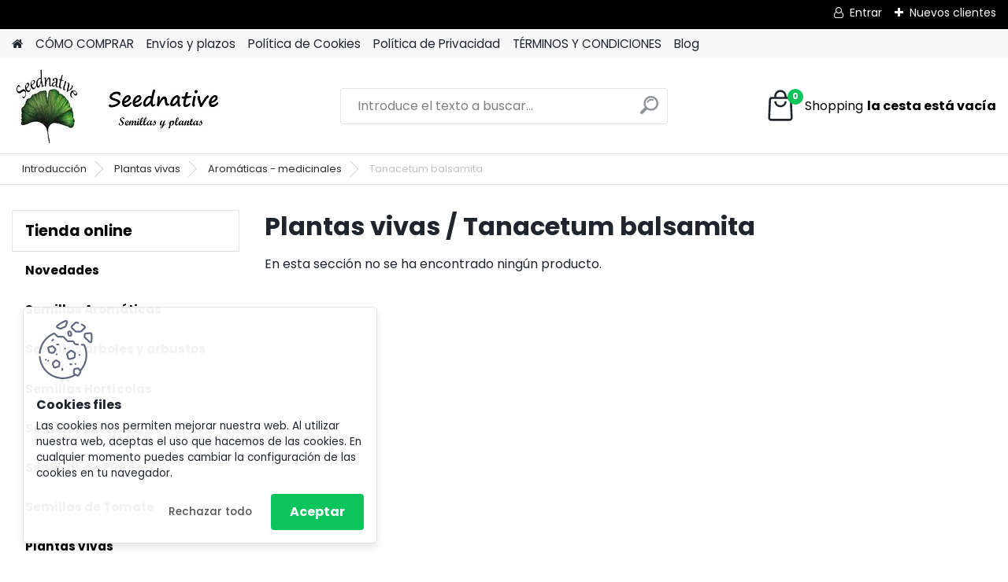

--- FILE ---
content_type: text/html; charset=utf-8
request_url: https://www.seednative.es/Tanacetum-balsamita-c6_284_3.htm
body_size: 13961
content:


        <!DOCTYPE html>
    <html xmlns:og="http://ogp.me/ns#" xmlns:fb="http://www.facebook.com/2008/fbml" lang="es" class="tmpl__platinum">
      <head>
          <script>
              window.cookie_preferences = getCookieSettings('cookie_preferences');
              window.cookie_statistics = getCookieSettings('cookie_statistics');
              window.cookie_marketing = getCookieSettings('cookie_marketing');

              function getCookieSettings(cookie_name) {
                  if (document.cookie.length > 0)
                  {
                      cookie_start = document.cookie.indexOf(cookie_name + "=");
                      if (cookie_start != -1)
                      {
                          cookie_start = cookie_start + cookie_name.length + 1;
                          cookie_end = document.cookie.indexOf(";", cookie_start);
                          if (cookie_end == -1)
                          {
                              cookie_end = document.cookie.length;
                          }
                          return unescape(document.cookie.substring(cookie_start, cookie_end));
                      }
                  }
                  return false;
              }
          </script>
                <title>Tanacetum balsamita</title>
        <script type="text/javascript">var action_unavailable='action_unavailable';var id_language = 'es';var id_country_code = 'ES';var language_code = 'es-ES';var path_request = '/request.php';var type_request = 'POST';var cache_break = "2519"; var enable_console_debug = false; var enable_logging_errors = false;var administration_id_language = 'es';var administration_id_country_code = 'ES';</script>          <script type="text/javascript" src="//ajax.googleapis.com/ajax/libs/jquery/1.8.3/jquery.min.js"></script>
          <script type="text/javascript" src="//code.jquery.com/ui/1.12.1/jquery-ui.min.js" ></script>
                  <script src="/wa_script/js/jquery.hoverIntent.minified.js?_=2025-01-22-11-52" type="text/javascript"></script>
        <script type="text/javascript" src="/admin/jscripts/jquery.qtip.min.js?_=2025-01-22-11-52"></script>
                  <script src="/wa_script/js/jquery.selectBoxIt.min.js?_=2025-01-22-11-52" type="text/javascript"></script>
                  <script src="/wa_script/js/bs_overlay.js?_=2025-01-22-11-52" type="text/javascript"></script>
        <script src="/wa_script/js/bs_design.js?_=2025-01-22-11-52" type="text/javascript"></script>
        <script src="/admin/jscripts/wa_translation.js?_=2025-01-22-11-52" type="text/javascript"></script>
        <link rel="stylesheet" type="text/css" href="/css/jquery.selectBoxIt.wa_script.css?_=2025-01-22-11-52" media="screen, projection">
        <link rel="stylesheet" type="text/css" href="/css/jquery.qtip.lupa.css?_=2025-01-22-11-52">
        
                  <script src="/wa_script/js/jquery.colorbox-min.js?_=2025-01-22-11-52" type="text/javascript"></script>
          <link rel="stylesheet" type="text/css" href="/css/colorbox.css?_=2025-01-22-11-52">
          <script type="text/javascript">
            jQuery(document).ready(function() {
              (function() {
                function createGalleries(rel) {
                  var regex = new RegExp(rel + "\\[(\\d+)]"),
                      m, group = "g_" + rel, groupN;
                  $("a[rel*=" + rel + "]").each(function() {
                    m = regex.exec(this.getAttribute("rel"));
                    if(m) {
                      groupN = group + m[1];
                    } else {
                      groupN = group;
                    }
                    $(this).colorbox({
                      rel: groupN,
                      slideshow:true,
                       maxWidth: "85%",
                       maxHeight: "85%",
                       returnFocus: false
                    });
                  });
                }
                createGalleries("lytebox");
                createGalleries("lyteshow");
              })();
            });</script>
          <script type="text/javascript">
      function init_products_hovers()
      {
        jQuery(".product").hoverIntent({
          over: function(){
            jQuery(this).find(".icons_width_hack").animate({width: "130px"}, 300, function(){});
          } ,
          out: function(){
            jQuery(this).find(".icons_width_hack").animate({width: "10px"}, 300, function(){});
          },
          interval: 40
        });
      }
      jQuery(document).ready(function(){

        jQuery(".param select, .sorting select").selectBoxIt();

        jQuery(".productFooter").click(function()
        {
          var $product_detail_link = jQuery(this).parent().find("a:first");

          if($product_detail_link.length && $product_detail_link.attr("href"))
          {
            window.location.href = $product_detail_link.attr("href");
          }
        });
        init_products_hovers();
        
        ebar_details_visibility = {};
        ebar_details_visibility["user"] = false;
        ebar_details_visibility["basket"] = false;

        ebar_details_timer = {};
        ebar_details_timer["user"] = setTimeout(function(){},100);
        ebar_details_timer["basket"] = setTimeout(function(){},100);

        function ebar_set_show($caller)
        {
          var $box_name = $($caller).attr("id").split("_")[0];

          ebar_details_visibility["user"] = false;
          ebar_details_visibility["basket"] = false;

          ebar_details_visibility[$box_name] = true;

          resolve_ebar_set_visibility("user");
          resolve_ebar_set_visibility("basket");
        }

        function ebar_set_hide($caller)
        {
          var $box_name = $($caller).attr("id").split("_")[0];

          ebar_details_visibility[$box_name] = false;

          clearTimeout(ebar_details_timer[$box_name]);
          ebar_details_timer[$box_name] = setTimeout(function(){resolve_ebar_set_visibility($box_name);},300);
        }

        function resolve_ebar_set_visibility($box_name)
        {
          if(   ebar_details_visibility[$box_name]
             && jQuery("#"+$box_name+"_detail").is(":hidden"))
          {
            jQuery("#"+$box_name+"_detail").slideDown(300);
          }
          else if(   !ebar_details_visibility[$box_name]
                  && jQuery("#"+$box_name+"_detail").not(":hidden"))
          {
            jQuery("#"+$box_name+"_detail").slideUp(0, function() {
              $(this).css({overflow: ""});
            });
          }
        }

        
        jQuery("#user_icon, #basket_icon").hoverIntent({
          over: function(){
            ebar_set_show(this);
            
          } ,
          out: function(){
            ebar_set_hide(this);
          },
          interval: 40
        });
        
        jQuery("#user_icon").click(function(e)
        {
          if(jQuery(e.target).attr("id") == "user_icon")
          {
            window.location.href = "https://www.seednative.es/135nps0o/e-login/";
          }
        });

        jQuery("#basket_icon").click(function(e)
        {
          if(jQuery(e.target).attr("id") == "basket_icon")
          {
            window.location.href = "https://www.seednative.es/135nps0o/e-basket/";
          }
        });
      
      });
    </script>        <meta http-equiv="Content-language" content="es">
        <meta http-equiv="Content-Type" content="text/html; charset=utf-8">
        <meta name="language" content="spanish">
        <meta name="keywords" content="Tanacetum balsamita, Menta romana">
        <meta name="description" content="Tanacetum balsamita">
        <meta name="revisit-after" content="1 Days">
        <meta name="distribution" content="global">
        <meta name="expires" content="never">
                  <meta name="expires" content="never">
                    <link rel="canonical" href="https://www.seednative.es/Tanacetum-balsamita-c6_284_3.htm"/>
          <meta property="og:image" content="http://www.seednative.es/fotky7292/design_setup/images/logo_seednative-logo-tienda.jpg" />
<meta property="og:image:secure_url" content="https://www.seednative.es/fotky7292/design_setup/images/logo_seednative-logo-tienda.jpg" />
<meta property="og:image:type" content="image/jpeg" />
<meta property="og:url" content="http://www.seednative.es/135nps0o/eshop/6-1-/284-3-Tanacetum-balsamita" />
<meta property="og:title" content="Tanacetum balsamita" />
<meta property="og:description" content=" Tanacetum balsamita" />
<meta property="og:type" content="website" />
<meta property="og:site_name" content="Seednative" />
            <meta name="robots" content="index, follow">
                      <link href="//www.seednative.es/fotky7292/hoja.jpg" rel="icon" type="image/jpeg">
          <link rel="shortcut icon" type="image/jpeg" href="//www.seednative.es/fotky7292/hoja.jpg">
                  <link rel="stylesheet" type="text/css" href="/css/lang_dependent_css/lang_es.css?_=2025-01-22-11-52" media="screen, projection">
                <link rel='stylesheet' type='text/css' href='/wa_script/js/styles.css?_=2025-01-22-11-52'>
        <script language='javascript' type='text/javascript' src='/wa_script/js/javascripts.js?_=2025-01-22-11-52'></script>
        <script language='javascript' type='text/javascript' src='/wa_script/js/check_tel.js?_=2025-01-22-11-52'></script>
          <script src="/assets/javascripts/buy_button.js?_=2025-01-22-11-52"></script>
            <script type="text/javascript" src="/wa_script/js/bs_user.js?_=2025-01-22-11-52"></script>
        <script type="text/javascript" src="/wa_script/js/bs_fce.js?_=2025-01-22-11-52"></script>
        <script type="text/javascript" src="/wa_script/js/bs_fixed_bar.js?_=2025-01-22-11-52"></script>
        <script type="text/javascript" src="/bohemiasoft/js/bs.js?_=2025-01-22-11-52"></script>
        <script src="/wa_script/js/jquery.number.min.js?_=2025-01-22-11-52" type="text/javascript"></script>
        <script type="text/javascript">
            BS.User.id = 7292;
            BS.User.domain = "135nps0o";
            BS.User.is_responsive_layout = true;
            BS.User.max_search_query_length = 50;
            BS.User.max_autocomplete_words_count = 5;

            WA.Translation._autocompleter_ambiguous_query = ' El texto buscado es demasiado general para el autocompletar. Por favor ponga otros caracteres, palabras o envíe el formulario de búsqueda.';
            WA.Translation._autocompleter_no_results_found = ' No se han encontrado productos ni categorías.';
            WA.Translation._error = " Error";
            WA.Translation._success = " Éxito";
            WA.Translation._warning = " Aviso";
            WA.Translation._multiples_inc_notify = '<p class="multiples-warning"><strong>Este producto sólo se puede pedir en múltiplos de #inc#. </strong><br><small>El número de piezas que ingresó se incrementó de acuerdo con este múltiplo.</small></p>';
            WA.Translation._shipping_change_selected = " Change...";
            WA.Translation._shipping_deliver_to_address = "_shipping_deliver_to_address";

            BS.Design.template = {
              name: "platinum",
              is_selected: function(name) {
                if(Array.isArray(name)) {
                  return name.indexOf(this.name) > -1;
                } else {
                  return name === this.name;
                }
              }
            };
            BS.Design.isLayout3 = true;
            BS.Design.templates = {
              TEMPLATE_ARGON: "argon",TEMPLATE_NEON: "neon",TEMPLATE_CARBON: "carbon",TEMPLATE_XENON: "xenon",TEMPLATE_AURUM: "aurum",TEMPLATE_CUPRUM: "cuprum",TEMPLATE_ERBIUM: "erbium",TEMPLATE_CADMIUM: "cadmium",TEMPLATE_BARIUM: "barium",TEMPLATE_CHROMIUM: "chromium",TEMPLATE_SILICIUM: "silicium",TEMPLATE_IRIDIUM: "iridium",TEMPLATE_INDIUM: "indium",TEMPLATE_OXYGEN: "oxygen",TEMPLATE_HELIUM: "helium",TEMPLATE_FLUOR: "fluor",TEMPLATE_FERRUM: "ferrum",TEMPLATE_TERBIUM: "terbium",TEMPLATE_URANIUM: "uranium",TEMPLATE_ZINCUM: "zincum",TEMPLATE_CERIUM: "cerium",TEMPLATE_KRYPTON: "krypton",TEMPLATE_THORIUM: "thorium",TEMPLATE_ETHERUM: "etherum",TEMPLATE_KRYPTONIT: "kryptonit",TEMPLATE_TITANIUM: "titanium",TEMPLATE_PLATINUM: "platinum"            };
        </script>
                  <script src="/js/progress_button/modernizr.custom.js"></script>
                      <link rel="stylesheet" type="text/css" href="/bower_components/owl.carousel/dist/assets/owl.carousel.min.css" />
            <link rel="stylesheet" type="text/css" href="/bower_components/owl.carousel/dist/assets/owl.theme.default.min.css" />
            <script src="/bower_components/owl.carousel/dist/owl.carousel.min.js"></script>
                      <link rel="stylesheet" type="text/css" href="/bower_components/priority-nav/dist/priority-nav-core.css" />
            <script src="/bower_components/priority-nav/dist/priority-nav.js"></script>
                      <link rel="stylesheet" type="text/css" href="//static.bohemiasoft.com/jave/style.css?_=2025-01-22-11-52" media="screen">
                    <link rel="stylesheet" type="text/css" href="/css/font-awesome.4.7.0.min.css" media="screen">
          <link rel="stylesheet" type="text/css" href="/sablony/nove/platinum/platinumpurple/css/product_var3.css?_=2025-01-22-11-52" media="screen">
          <style>
    :root {
        --primary: #0BC45C;
        --primary-dark: #009F37;
        --secondary: #F8F8F8;
        --secondary-v2: #2D2D2D;
        --element-color: #1f242d;
        --stars: #ffcf15;
        --sale: #c91e1e;
        
        --empty-basket-text: " No hay productos en la cesta";
        --full-shopping-basket-text: "Shopping basket";
        --choose-delivery-method-text: "Choose delivery method";
        --choose-payment-method-text: "Choose payment method";
        --free-price-text: "Gratis";
        --continue-without-login-text: "Continue without login";
        --summary-order-text: "Summary of your order";
        --cart-contents-text: "Your cart";
        --in-login-text: "Inicio de sesión";
        --in-registration-text: "Cesta de la compra";
        --in-forgotten-pass-text: "Zabudnuté heslo";
        --price-list-filter-text: "Price list";
        --search-see-everything-text: "See everything";
        --discount-code-text: "I have discount code";
        --searched-cats-text: "Searched categories";
        --back-to-eshop-text: "Back to e-shop";
        --to-category-menu-text: "To category";
        --back-menu-text: "Back";
        --pagination-next-text: "Next";
        --pagination-previous-text: "Previous";
        --cookies-files-text: "Cookies files";
        --newsletter-button-text: "Subscribe";
        --newsletter-be-up-to-date-text: "Be up to date";
        --specify-params-text: "Specify parameters";
        --article-tags-text: "Article tags";
        --watch-product-text: "Watch product";
        --notfull-shopping-text: "Shopping";
        --notfull-basket-is-empty-text: "la cesta está vacía";
        --whole-blog-article-text: "Whole article";
        --all-parameters-text: "All parameters";
        --without-var-text: "Precio sin IVA";
        --green: "#18c566";
        --primary-light: "#F2FCF8";
        --basket-content-text: " Contenido de la cesta";
        --products-in-cat-text: " Productos en la categoría";
        
    }
</style>
          <link rel="stylesheet"
                type="text/css"
                id="tpl-editor-stylesheet"
                href="/sablony/nove/platinum/platinumpurple/css/colors.css?_=2025-01-22-11-52"
                media="screen">

          <meta name="viewport" content="width=device-width, initial-scale=1.0">
          <link rel="stylesheet" 
                   type="text/css" 
                   href="https://static.bohemiasoft.com/custom-css/platinum.css?_1769061019" 
                   media="screen"><style type="text/css">
               <!--#site_logo{
                  width: 275px;
                  height: 100px;
                  background-image: url('/fotky7292/design_setup/images/logo_seednative-logo-tienda.jpg?cache_time=1669885583');
                  background-repeat: no-repeat;
                  
                }html body .myheader { 
          background-image: none;
          border: black;
          background-repeat: repeat;
          background-position: 0px 0px;
          background-color: #ffffff;
        }#page_background{
                  background-image: none;
                  background-repeat: repeat;
                  background-position: 0px 0px;
                  background-color: #ffffff;
                }.bgLupa{
                  padding: 0;
                  border: none;
                }
      /***font nadpisu***/
      #left-box .title_left_eshop {
          color: #020000!important;
      }
      /***pozadi nadpisu***/
      #left-box .title_left_eshop {
          background-color: #ffffff!important;
      }
      /***font kategorie***/
      body #page .leftmenu2 ul li a {
                  color: #020000!important;
      }
      body #page .leftmenu ul li a {
                  color: #020000!important;
      }
      /***pozadi kategorie***/
      body #page .leftmenu2 ul li a {
                  background-color:#ffffff!important;
      }
      body #page .leftmenu ul li a {
                  background-color:#ffffff!important;
      }
      /***font kategorie - hover, active***/
      body #page .leftmenu2 ul li a:hover, body #page .leftmenu2 ul li.leftmenuAct a {
                  color:#000000 !important;
      }
      body #page .leftmenu ul li a:hover, body #page .leftmenu ul li.leftmenuAct a {
                  color:#000000 !important;
      }
      /***pozadi kategorie - hover, active***/
      body #page .leftmenu2 ul li a:hover, body #page .leftmenu2 ul li.leftmenuAct a {
                  background-color:#ffffff!important;
      }
      #left-box .leftmenu > ul > li:hover > a, html #page ul li.leftmenuAct a, #left-box ul li a:hover {
                  background-color:#ffffff!important;
      }
      /***before kategorie***/
      #left-box li a::before {
                  color: #020000!important; 
        } 
      /***before kategorie - hover, active***/
      .leftmenu li:hover a::before, .leftmenuAct a::before, .leftmenu2 li:hover a::before, .leftmenuAct a::before {
                  color: #000000!important; 
        }
      /***ramecek***/
      #left-box ul li a, #left-box .leftmenu > ul > li:hover > a, #left-box .leftmenuAct a, #left-box .leftmenu2 > ul > li:hover > a, #left-box .leftmenuAct a {
          border-color: #ffffff!important;
        }
      /***font podkategorie***/
      body #page .leftmenu2 ul ul li a {
                  color:#020000!important;
        }
      body #page .leftmenu ul ul li a, body #page .leftmenu ul li.leftmenuAct ul li a {
            color:#020000!important;
            border-color:#020000!important;
        }
      /***pozadi podkategorie***/
      body #page .leftmenu2 ul ul li a {
                  background-color:#ffffff!important;
      }
      body #page .leftmenu ul ul li a, #left-box .leftmenu ul ul::after, #left-box .leftmenu ul ul, html #page ul ul li.leftmenuAct {
                  background-color:#ffffff!important;
      }
      /***font podkategorie - hover, active***/
      body #page .leftmenu2 ul ul li a:hover, body #page .leftmenu2 ul ul li.leftmenu2Act a{
                  color: #000000 !important;
        }
      body #page .leftmenu ul ul li a:hover, body #page .leftmenu ul li.leftmenuAct ul li a:hover{
            color: #000000 !important;
        }
      /***pozadi podkategorie - hover, active***/
      body #page .leftmenu2 ul ul li a:hover, body #page .leftmenu2 ul ul li.leftmenu2Act a{
                  background-color:#ffffff!important;
        }
      body #page .leftmenu ul ul li a:hover, body #page .leftmenu ul ul li.leftmenuAct a{
                  border-color:#ffffff!important;
        }
      /***before podkategorie***/
      html #left-box .leftmenu2 ul ul a::before{
                  color: #020000!important; 
        }
      html #left-box .leftmenu ul ul a::before{
                  color: #020000!important; 
      }
      /***before podkategorie - hover, active***/
      html #left-box .leftmenu2 ul ul li:hover a::before, html #left-box .leftmenu2 ul ul li.leftmenu2Act a::before{
                  color: #000000 !important; 
        }
      html #left-box .leftmenu ul ul li:hover a::before, html #left-box .leftmenu ul ul li.leftmenuAct a::before{
                  color: #000000 !important; 
        } /***font oddelovace***/
      body #page .leftmenu2 ul li.leftmenuCat, body #page .leftmenu2 ul li.leftmenuCat:hover {
                  color: #ffffff!important;
        }
      body #page .leftmenu ul li.leftmenuCat, body #page .leftmenu ul li.leftmenuCat:hover {
                  color: #ffffff!important;
        }/***pozadi oddelovace***/
      body #page .leftmenu2 ul li.leftmenuCat, body #page .leftmenu2 ul li.leftmenuCat:hover {
                  background-color:#020000!important;
        }
      body #page .leftmenu ul li.leftmenuCat, body #page .leftmenu ul li.leftmenuCat:hover {
                  background-color:#020000!important;
        }/***ramecek oddelovace***/
      .centerpage_params_filter_areas .ui-slider-range, .category-menu-sep-order-1, .category-menu-sep-order-2, .category-menu-sep-order-3, .category-menu-sep-order-4, .category-menu-sep-order-5, .category-menu-sep-order-6, .category-menu-sep-order-7, .category-menu-sep-order-8, .category-menu-sep-order-9, .category-menu-sep-order-10, .category-menu-sep-order-11, .category-menu-sep-order-12, .category-menu-sep-order-13, .category-menu-sep-order-14, .category-menu-sep-order-15, textarea:hover {
          border-color: #020000!important;
        }

 :root { 
 }
-->
                </style>          <link rel="stylesheet" type="text/css" href="/fotky7292/design_setup/css/user_defined.css?_=1635154819" media="screen, projection">
                    <script type="text/javascript" src="/admin/jscripts/wa_dialogs.js?_=2025-01-22-11-52"></script>
            <script>
      $(document).ready(function() {
        if (getCookie('show_cookie_message' + '_7292_es') != 'no') {
          if($('#cookies-agreement').attr('data-location') === '0')
          {
            $('.cookies-wrapper').css("top", "0px");
          }
          else
          {
            $('.cookies-wrapper').css("bottom", "0px");
          }
          $('.cookies-wrapper').show();
        }

        $('#cookies-notify__close').click(function() {
          setCookie('show_cookie_message' + '_7292_es', 'no');
          $('#cookies-agreement').slideUp();
          $("#masterpage").attr("style", "");
          setCookie('cookie_preferences', 'true');
          setCookie('cookie_statistics', 'true');
          setCookie('cookie_marketing', 'true');
          window.cookie_preferences = true;
          window.cookie_statistics = true;
          window.cookie_marketing = true;
          if(typeof gtag === 'function') {
              gtag('consent', 'update', {
                  'ad_storage': 'granted',
                  'analytics_storage': 'granted',
                  'ad_user_data': 'granted',
                  'ad_personalization': 'granted'
              });
          }
         return false;
        });

        $("#cookies-notify__disagree").click(function(){
            save_preferences();
        });

        $('#cookies-notify__preferences-button-close').click(function(){
            var cookies_notify_preferences = $("#cookies-notify-checkbox__preferences").is(':checked');
            var cookies_notify_statistics = $("#cookies-notify-checkbox__statistics").is(':checked');
            var cookies_notify_marketing = $("#cookies-notify-checkbox__marketing").is(':checked');
            save_preferences(cookies_notify_preferences, cookies_notify_statistics, cookies_notify_marketing);
        });

        function save_preferences(preferences = false, statistics = false, marketing = false)
        {
            setCookie('show_cookie_message' + '_7292_es', 'no');
            $('#cookies-agreement').slideUp();
            $("#masterpage").attr("style", "");
            setCookie('cookie_preferences', preferences);
            setCookie('cookie_statistics', statistics);
            setCookie('cookie_marketing', marketing);
            window.cookie_preferences = preferences;
            window.cookie_statistics = statistics;
            window.cookie_marketing = marketing;
            if(marketing && typeof gtag === 'function')
            {
                gtag('consent', 'update', {
                    'ad_storage': 'granted'
                });
            }
            if(statistics && typeof gtag === 'function')
            {
                gtag('consent', 'update', {
                    'analytics_storage': 'granted',
                    'ad_user_data': 'granted',
                    'ad_personalization': 'granted',
                });
            }
            if(marketing === false && BS && BS.seznamIdentity) {
                BS.seznamIdentity.clearIdentity();
            }
        }

        /**
         * @param {String} cookie_name
         * @returns {String}
         */
        function getCookie(cookie_name) {
          if (document.cookie.length > 0)
          {
            cookie_start = document.cookie.indexOf(cookie_name + "=");
            if (cookie_start != -1)
            {
              cookie_start = cookie_start + cookie_name.length + 1;
              cookie_end = document.cookie.indexOf(";", cookie_start);
              if (cookie_end == -1)
              {
                cookie_end = document.cookie.length;
              }
              return unescape(document.cookie.substring(cookie_start, cookie_end));
            }
          }
          return "";
        }
        
        /**
         * @param {String} cookie_name
         * @param {String} value
         */
        function setCookie(cookie_name, value) {
          var time = new Date();
          time.setTime(time.getTime() + 365*24*60*60*1000); // + 1 rok
          var expires = "expires="+time.toUTCString();
          document.cookie = cookie_name + "=" + escape(value) + "; " + expires + "; path=/";
        }
      });
    </script>
            <script type="text/javascript" src="/wa_script/js/search_autocompleter.js?_=2025-01-22-11-52"></script>
              <script>
              WA.Translation._complete_specification = "Especificación completa";
              WA.Translation._dont_have_acc = "¿No tiene cuenta? ";
              WA.Translation._have_acc = "¿Ya tiene una cuenta? ";
              WA.Translation._register_titanium = "Inscríbete";
              WA.Translation._login_titanium = "Entrar en el sistema";
              WA.Translation._placeholder_voucher = "Inserte el código aquí";
          </script>
                <script src="/wa_script/js/template/platinum/script.js?_=2025-01-22-11-52"></script>
                    <link rel="stylesheet" type="text/css" href="/assets/vendor/magnific-popup/magnific-popup.css" />
      <script src="/assets/vendor/magnific-popup/jquery.magnific-popup.js"></script>
      <script type="text/javascript">
        BS.env = {
          decPoint: ",",
          basketFloatEnabled: false        };
      </script>
      <script type="text/javascript" src="/node_modules/select2/dist/js/select2.min.js"></script>
      <script type="text/javascript" src="/node_modules/maximize-select2-height/maximize-select2-height.min.js"></script>
      <script type="text/javascript">
        (function() {
          $.fn.select2.defaults.set("language", {
            noResults: function() {return " No se ha encontrado ningún resultado"},
            inputTooShort: function(o) {
              var n = o.minimum - o.input.length;
              return "_input_too_short".replace("#N#", n);
            }
          });
          $.fn.select2.defaults.set("width", "100%")
        })();

      </script>
      <link type="text/css" rel="stylesheet" href="/node_modules/select2/dist/css/select2.min.css" />
      <script type="text/javascript" src="/wa_script/js/countdown_timer.js?_=2025-01-22-11-52"></script>
      <script type="text/javascript" src="/wa_script/js/app.js?_=2025-01-22-11-52"></script>
      <script type="text/javascript" src="/node_modules/jquery-validation/dist/jquery.validate.min.js"></script>

      
          </head>
      <body class="lang-es layout3 not-home page-category page-category-6-284 basket-empty slider_available template-slider-custom vat-payer-n alternative-currency-n" >
        <a name="topweb"></a>
            <div id="cookies-agreement" class="cookies-wrapper" data-location="1"
         >
      <div class="cookies-notify-background"></div>
      <div class="cookies-notify" style="display:block!important;">
        <div class="cookies-notify__bar">
          <div class="cookies-notify__bar1">
            <div class="cookies-notify__text"
                                 >
                Las cookies nos permiten mejorar nuestra web. Al utilizar nuestra web, aceptas el uso que hacemos de las cookies. En cualquier momento puedes cambiar la configuración de las cookies en tu navegador.            </div>
            <div class="cookies-notify__button">
                <a href="#" id="cookies-notify__disagree" class="secondary-btn"
                   style="color: #000000;
                           background-color: #c8c8c8;
                           opacity: 1"
                >Rechazar todo</a>
              <a href="#" id="cookies-notify__close"
                 style="color: #000000;
                        background-color: #c8c8c8;
                        opacity: 1"
                >Aceptar</a>
            </div>
          </div>
                    </div>
      </div>
    </div>
    
  <div id="responsive_layout_large"></div><div id="page">      <div class="top-bar" id="topBar">
                  <div class="top-bar-login">
                          <span class="user-login"><a href="/135nps0o/e-login">Entrar</a></span>
              <span class="user-register"><a href="/135nps0o/e-register">Nuevos clientes</a></span>
                        </div>
                        </div>
          <script type="text/javascript">
      var responsive_articlemenu_name = ' Menu';
      var responsive_eshopmenu_name = ' E-shop';
    </script>
        <link rel="stylesheet" type="text/css" href="/css/masterslider.css?_=2025-01-22-11-52" media="screen, projection">
    <script type="text/javascript" src="/js/masterslider.min.js"></script>
    <div class="myheader">
            <!--[if IE 6]>
    <style>
    #main-menu ul ul{visibility:visible;}
    </style>
    <![endif]-->

    
    <div id="new_top_menu"><!-- TOPMENU -->
            <div id="new_template_row" class="">
                 <ul>
            <li class="eshop-menu-home">
              <a href="//www.seednative.es" class="top_parent_act" aria-label="Homepage">
                              </a>
            </li>
          </ul>
          
<ul><li class="eshop-menu-4 eshop-menu-order-1 eshop-menu-odd"><a href="/COMO-COMPRAR-a4_0.htm"  class="top_parent">CÓMO COMPRAR</a>
</li></ul>
<ul><li class="eshop-menu-5 eshop-menu-order-2 eshop-menu-even"><a href="/Envios-y-plazos-a5_0.htm"  class="top_parent">Envíos y plazos</a>
</li></ul>
<ul><li class="eshop-menu-7 eshop-menu-order-3 eshop-menu-odd"><a href="/Politica-de-Cookies-a7_0.htm"  class="top_parent">Política de  Cookies</a>
</li></ul>
<ul><li class="eshop-menu-6 eshop-menu-order-4 eshop-menu-even"><a href="/Politica-de-Privacidad-a6_0.htm"  class="top_parent">Política de Privacidad</a>
</li></ul>
<ul><li class="eshop-menu-3 eshop-menu-order-5 eshop-menu-odd"><a href="/TERMINOS-Y-CONDICIONES-a3_0.htm"  class="top_parent">TÉRMINOS Y CONDICIONES</a>
</li></ul>          <ul>
            <li class="eshop-menu-blog">
              <a href="//www.seednative.es/blog" class="top_parent">
                Blog              </a>
            </li>
          </ul>
              </div>
    </div><!-- END TOPMENU -->
            <div class="navigate_bar">
            <div class="logo-wrapper">
            <a id="site_logo" href="//www.seednative.es" class="mylogo" aria-label="Logo"></a>
    </div>
                <div id="search">
      <form name="search" id="searchForm" action="/search-engine.htm" method="GET" enctype="multipart/form-data">
        <label for="q" class="title_left2"> Hľadanie</label>
        <p>
          <input name="slovo" type="text" class="inputBox" id="q" placeholder=" Introduce el texto a buscar..." maxlength="50">
          
          <input type="hidden" id="source_service" value="www.crear-tienda.es">
        </p>
        <div class="wrapper_search_submit">
          <input type="submit" class="search_submit" aria-label="search" name="search_submit" value="">
        </div>
        <div id="search_setup_area">
          <input id="hledatjak2" checked="checked" type="radio" name="hledatjak" value="2">
          <label for="hledatjak2">Buscar en productos </label>
          <br />
          <input id="hledatjak1"  type="radio" name="hledatjak" value="1">
          <label for="hledatjak1">Buscar en artículos</label>
                    <script type="text/javascript">
            function resolve_search_mode_visibility()
            {
              if (jQuery('form[name=search] input').is(':focus'))
              {
                if (jQuery('#search_setup_area').is(':hidden'))
                {
                  jQuery('#search_setup_area').slideDown(400);
                }
              }
              else
              {
                if (jQuery('#search_setup_area').not(':hidden'))
                {
                  jQuery('#search_setup_area').slideUp(400);
                }
              }
            }

            $('form[name=search] input').click(function() {
              this.focus();
            });

            jQuery('form[name=search] input')
                .focus(function() {
                  resolve_search_mode_visibility();
                })
                .blur(function() {
                  setTimeout(function() {
                    resolve_search_mode_visibility();
                  }, 1000);
                });

          </script>
                  </div>
      </form>
    </div>
            
  <div id="ebar" class="" >        <div id="basket_icon" >
            <div id="basket_detail">
                <div id="basket_arrow_tag"></div>
                <div id="basket_content_tag">
                    <a id="quantity_tag" href="/135nps0o/e-basket" rel="nofollow" class="elink"><span class="quantity_count">0</span>
                    <span class="basket_empty"> Su carrito <span class="bold">está vacío</span></span></a>                </div>
            </div>
        </div>
                </div>      </div>
          </div>
    <div id="page_background">      <div class="hack-box"><!-- HACK MIN WIDTH FOR IE 5, 5.5, 6  -->
                  <div id="masterpage" style="margin-bottom:95px;"><!-- MASTER PAGE -->
              <div id="header">          </div><!-- END HEADER -->
                    <div id="aroundpage"><!-- AROUND PAGE -->
            <div class="extra-menu-wrapper">
      <!-- LEFT BOX -->
      <div id="left-box">
              <div class="menu-typ-1" id="left_eshop">
                <p class="title_left_eshop">Tienda online</p>
          
        <div id="inleft_eshop">
          <div class="leftmenu2">
                <ul class="root-eshop-menu">
            <li class="new-tmpl-home-button">
        <a href="//www.seednative.es">
          <i class="fa fa-home" aria-hidden="true"></i>
        </a>
      </li>
              <li class="leftmenuDef category-menu-13 category-menu-order-1 category-menu-odd remove_point">
          <a href="/Novedades-c13_0_1.htm">            <strong>
              Novedades            </strong>
            </a>        </li>

                <li class="leftmenuDef category-menu-1 category-menu-order-2 category-menu-even remove_point">
          <a href="/Semillas-Aromaticas-c1_0_1.htm">            <strong>
              Semillas Aromáticas            </strong>
            </a>        </li>

                <li class="leftmenuDef category-menu-2 category-menu-order-3 category-menu-odd remove_point">
          <a href="/Semillas-arboles-y-arbustos-c2_0_1.htm">            <strong>
              Semillas árboles y arbustos            </strong>
            </a>        </li>

                <li class="leftmenuDef category-menu-3 category-menu-order-4 category-menu-even remove_point">
          <a href="/Semillas-Horticolas-c3_0_1.htm">            <strong>
              Semillas Hortícolas            </strong>
            </a>        </li>

                <li class="leftmenuDef category-menu-4 category-menu-order-5 category-menu-odd remove_point">
          <a href="/Semillas-Exoticas-c4_0_1.htm">            <strong>
              Semillas Exóticas            </strong>
            </a>        </li>

                <li class="leftmenuDef category-menu-14 category-menu-order-6 category-menu-even remove_point">
          <a href="/Semillas-de-Flores-c14_0_1.htm">            <strong>
              Semillas de Flores            </strong>
            </a>        </li>

                <li class="leftmenuDef category-menu-7 category-menu-order-7 category-menu-odd remove_point">
          <a href="/Semillas-de-Tomate">            <strong>
              Semillas de Tomate            </strong>
            </a>        </li>

                <li class="leftmenuDef category-menu-6 category-menu-order-8 category-menu-even remove_point">
          <a href="/Plantas-vivas-c6_0_1.htm">            <strong>
              Plantas vivas            </strong>
            </a>        </li>

            <ul class="eshop-submenu level-2">
            <li class="new-tmpl-home-button">
        <a href="//">
          <i class="fa fa-home" aria-hidden="true"></i>
        </a>
      </li>
              <li class="leftmenu2sub category-submenu-278 masonry_item remove_point">
          <a href="/Aromaticas-medicinales-c6_278_2.htm">            <strong>
              Aromáticas - medicinales            </strong>
            </a>        </li>

                <li class="leftmenu2sub category-submenu-218 masonry_item remove_point">
          <a href="/Acer-Arce-c6_218_2.htm">            <strong>
              Acer - Arce            </strong>
            </a>        </li>

                <li class="leftmenu2sub category-submenu-219 masonry_item remove_point">
          <a href="/Aesculus-c6_219_2.htm">            <strong>
              Aesculus            </strong>
            </a>        </li>

                <li class="leftmenu2sub category-submenu-156 masonry_item remove_point">
          <a href="/Albizia-c6_156_2.htm">            <strong>
              Albizia            </strong>
            </a>        </li>

                <li class="leftmenu2sub category-submenu-153 masonry_item remove_point">
          <a href="/Alnus-Aliso-c6_153_2.htm">            <strong>
              Alnus - Aliso            </strong>
            </a>        </li>

                <li class="leftmenu2sub category-submenu-154 masonry_item remove_point">
          <a href="/Amelanchier-c6_154_2.htm">            <strong>
              Amelanchier            </strong>
            </a>        </li>

                <li class="leftmenu2sub category-submenu-172 masonry_item remove_point">
          <a href="/Arbutus-Madro-o-c6_172_2.htm">            <strong>
              Arbutus - Madroño            </strong>
            </a>        </li>

                <li class="leftmenu2sub category-submenu-184 masonry_item remove_point">
          <a href="/Armeria-c6_184_2.htm">            <strong>
              Armeria            </strong>
            </a>        </li>

                <li class="leftmenu2sub category-submenu-311 masonry_item remove_point">
          <a href="/Betula-Abedul-c6_311_2.htm">            <strong>
              Betula - Abedul            </strong>
            </a>        </li>

                <li class="leftmenu2sub category-submenu-222 masonry_item remove_point">
          <a href="/Campanula-c6_222_2.htm">            <strong>
              Campanula            </strong>
            </a>        </li>

                <li class="leftmenu2sub category-submenu-185 masonry_item remove_point">
          <a href="/Castanea-Casta-o-c6_185_2.htm">            <strong>
              Castanea - Castaño            </strong>
            </a>        </li>

                <li class="leftmenu2sub category-submenu-225 masonry_item remove_point">
          <a href="/Casuarina-c6_225_2.htm">            <strong>
              Casuarina            </strong>
            </a>        </li>

                <li class="leftmenu2sub category-submenu-229 masonry_item remove_point">
          <a href="/Cercis-c6_229_2.htm">            <strong>
              Cercis            </strong>
            </a>        </li>

                <li class="leftmenu2sub category-submenu-158 masonry_item remove_point">
          <a href="/Cedrus-Cedro-c6_158_2.htm">            <strong>
              Cedrus - Cedro            </strong>
            </a>        </li>

                <li class="leftmenu2sub category-submenu-163 masonry_item remove_point">
          <a href="/Celtis-Almez-c6_163_2.htm">            <strong>
              Celtis - Almez            </strong>
            </a>        </li>

                <li class="leftmenu2sub category-submenu-151 masonry_item remove_point">
          <a href="/Ceratonia-Algarrobo-c6_151_2.htm">            <strong>
              Ceratonia - Algarrobo            </strong>
            </a>        </li>

                <li class="leftmenu2sub category-submenu-237 masonry_item remove_point">
          <a href="/Cistus-Jara-c6_237_2.htm">            <strong>
              Cistus - Jara            </strong>
            </a>        </li>

                <li class="leftmenu2sub category-submenu-159 masonry_item remove_point">
          <a href="/Cornus-Cornejo-c6_159_2.htm">            <strong>
              Cornus - Cornejo            </strong>
            </a>        </li>

                <li class="leftmenu2sub category-submenu-240 masonry_item remove_point">
          <a href="/Coronilla-c6_240_2.htm">            <strong>
              Coronilla            </strong>
            </a>        </li>

                <li class="leftmenu2sub category-submenu-157 masonry_item remove_point">
          <a href="/Corylus-Avellano-c6_157_2.htm">            <strong>
              Corylus - Avellano            </strong>
            </a>        </li>

                <li class="leftmenu2sub category-submenu-231 masonry_item remove_point">
          <a href="/Cotoneaster-c6_231_2.htm">            <strong>
              Cotoneaster            </strong>
            </a>        </li>

                <li class="leftmenu2sub category-submenu-186 masonry_item remove_point">
          <a href="/Crataegus-c6_186_2.htm">            <strong>
              Crataegus            </strong>
            </a>        </li>

                <li class="leftmenu2sub category-submenu-221 masonry_item remove_point">
          <a href="/Cupressus-Cipres-c6_221_2.htm">            <strong>
              Cupressus - Ciprés            </strong>
            </a>        </li>

                <li class="leftmenu2sub category-submenu-245 masonry_item remove_point">
          <a href="/Cydonia-oblonga-Membrillero-c6_245_2.htm">            <strong>
              Cydonia oblonga - Membrillero            </strong>
            </a>        </li>

                <li class="leftmenu2sub category-submenu-187 masonry_item remove_point">
          <a href="/Diospyros-Kaki-c6_187_2.htm">            <strong>
              Diospyros - Kaki            </strong>
            </a>        </li>

                <li class="leftmenu2sub category-submenu-230 masonry_item remove_point">
          <a href="/Elaeagnus-c6_230_2.htm">            <strong>
              Elaeagnus            </strong>
            </a>        </li>

                <li class="leftmenu2sub category-submenu-261 masonry_item remove_point">
          <a href="/Ephedra-Efedra-c6_261_2.htm">            <strong>
              Ephedra - Efedra            </strong>
            </a>        </li>

                <li class="leftmenu2sub category-submenu-188 masonry_item remove_point">
          <a href="/Erica-Brezo-c6_188_2.htm">            <strong>
              Erica - Brezo            </strong>
            </a>        </li>

                <li class="leftmenu2sub category-submenu-162 masonry_item remove_point">
          <a href="/Eucalyptus-Eucalipto-c6_162_2.htm">            <strong>
              Eucalyptus - Eucalipto            </strong>
            </a>        </li>

                <li class="leftmenu2sub category-submenu-189 masonry_item remove_point">
          <a href="/Fagus-Haya-c6_189_2.htm">            <strong>
              Fagus - Haya            </strong>
            </a>        </li>

                <li class="leftmenu2sub category-submenu-220 masonry_item remove_point">
          <a href="/Ficus-Higuera-c6_220_2.htm">            <strong>
              Ficus - Higuera            </strong>
            </a>        </li>

                <li class="leftmenu2sub category-submenu-165 masonry_item remove_point">
          <a href="/Fraxinus-Fresno-c6_165_2.htm">            <strong>
              Fraxinus - Fresno            </strong>
            </a>        </li>

                <li class="leftmenu2sub category-submenu-166 masonry_item remove_point">
          <a href="/Ginkgo-c6_166_2.htm">            <strong>
              Ginkgo            </strong>
            </a>        </li>

                <li class="leftmenu2sub category-submenu-190 masonry_item remove_point">
          <a href="/Helichrysum-c6_190_2.htm">            <strong>
              Helichrysum            </strong>
            </a>        </li>

                <li class="leftmenu2sub category-submenu-183 masonry_item remove_point">
          <a href="/Ilex-Acebo-c6_183_2.htm">            <strong>
              Ilex - Acebo            </strong>
            </a>        </li>

                <li class="leftmenu2sub category-submenu-191 masonry_item remove_point">
          <a href="/Jacaranda-c6_191_2.htm">            <strong>
              Jacaranda            </strong>
            </a>        </li>

                <li class="leftmenu2sub category-submenu-167 masonry_item remove_point">
          <a href="/Juniperus-c6_167_2.htm">            <strong>
              Juniperus             </strong>
            </a>        </li>

                <li class="leftmenu2sub category-submenu-168 masonry_item remove_point">
          <a href="/Laurus-Laurel-c6_168_2.htm">            <strong>
              Laurus - Laurel            </strong>
            </a>        </li>

                <li class="leftmenu2sub category-submenu-155 masonry_item remove_point">
          <a href="/Lagerstroemia-c6_155_2.htm">            <strong>
              Lagerstroemia            </strong>
            </a>        </li>

                <li class="leftmenu2sub category-submenu-169 masonry_item remove_point">
          <a href="/Lavandula-Lavandas-c6_169_2.htm">            <strong>
              Lavandula - Lavandas            </strong>
            </a>        </li>

                <li class="leftmenu2sub category-submenu-239 masonry_item remove_point">
          <a href="/Ligustrum-Aligustre-c6_239_2.htm">            <strong>
              Ligustrum - Aligustre            </strong>
            </a>        </li>

                <li class="leftmenu2sub category-submenu-171 masonry_item remove_point">
          <a href="/Liquidambar-c6_171_2.htm">            <strong>
              Liquidambar            </strong>
            </a>        </li>

                <li class="leftmenu2sub category-submenu-312 masonry_item remove_point">
          <a href="/Malus-Manzano-c6_312_2.htm">            <strong>
              Malus - Manzano            </strong>
            </a>        </li>

                <li class="leftmenu2sub category-submenu-236 masonry_item remove_point">
          <a href="/Melia-c6_236_2.htm">            <strong>
              Melia            </strong>
            </a>        </li>

                <li class="leftmenu2sub category-submenu-174 masonry_item remove_point">
          <a href="/Morus-Morera-c6_174_2.htm">            <strong>
              Morus - Morera            </strong>
            </a>        </li>

                <li class="leftmenu2sub category-submenu-173 masonry_item remove_point">
          <a href="/Myrtus-Mirto-c6_173_2.htm">            <strong>
              Myrtus - Mirto            </strong>
            </a>        </li>

                <li class="leftmenu2sub category-submenu-238 masonry_item remove_point">
          <a href="/Nerium-Adelfa-c6_238_2.htm">            <strong>
              Nerium - Adelfa            </strong>
            </a>        </li>

                <li class="leftmenu2sub category-submenu-150 masonry_item remove_point">
          <a href="/Olea-Acebuche-Olivo-c6_150_2.htm">            <strong>
              Olea - Acebuche - Olivo            </strong>
            </a>        </li>

                <li class="leftmenu2sub category-submenu-246 masonry_item remove_point">
          <a href="/Pachuli-c6_246_2.htm">            <strong>
              Pachuli            </strong>
            </a>        </li>

                <li class="leftmenu2sub category-submenu-160 masonry_item remove_point">
          <a href="/Paliurus-c6_160_2.htm">            <strong>
              Paliurus            </strong>
            </a>        </li>

                <li class="leftmenu2sub category-submenu-313 masonry_item remove_point">
          <a href="/Picea-Abeto-c6_313_2.htm">            <strong>
              Picea - Abeto            </strong>
            </a>        </li>

                <li class="leftmenu2sub category-submenu-175 masonry_item remove_point">
          <a href="/Pinus-Pinos-c6_175_2.htm">            <strong>
              Pinus - Pinos            </strong>
            </a>        </li>

                <li class="leftmenu2sub category-submenu-170 masonry_item remove_point">
          <a href="/Pistacia-c6_170_2.htm">            <strong>
              Pistacia             </strong>
            </a>        </li>

                <li class="leftmenu2sub category-submenu-273 masonry_item remove_point">
          <a href="/Phillyrea-c6_273_2.htm">            <strong>
              Phillyrea            </strong>
            </a>        </li>

                <li class="leftmenu2sub category-submenu-247 masonry_item remove_point">
          <a href="/Physalis-c6_247_2.htm">            <strong>
              Physalis            </strong>
            </a>        </li>

                <li class="leftmenu2sub category-submenu-314 masonry_item remove_point">
          <a href="/Populus-Alamo-c6_314_2.htm">            <strong>
              Populus - Álamo            </strong>
            </a>        </li>

                <li class="leftmenu2sub category-submenu-152 masonry_item remove_point">
          <a href="/Prunus-c6_152_2.htm">            <strong>
              Prunus            </strong>
            </a>        </li>

                <li class="leftmenu2sub category-submenu-176 masonry_item remove_point">
          <a href="/Punica-Granado-c6_176_2.htm">            <strong>
              Punica - Granado            </strong>
            </a>        </li>

                <li class="leftmenu2sub category-submenu-232 masonry_item remove_point">
          <a href="/Pyracantha-c6_232_2.htm">            <strong>
              Pyracantha            </strong>
            </a>        </li>

                <li class="leftmenu2sub category-submenu-315 masonry_item remove_point">
          <a href="/Pyrus-Peral-c6_315_2.htm">            <strong>
              Pyrus - Peral            </strong>
            </a>        </li>

                <li class="leftmenu2sub category-submenu-177 masonry_item remove_point">
          <a href="/Quercus-c6_177_2.htm">            <strong>
              Quercus            </strong>
            </a>        </li>

                <li class="leftmenu2sub category-submenu-161 masonry_item remove_point">
          <a href="/Rhamnus-Espino-c6_161_2.htm">            <strong>
              Rhamnus - Espino            </strong>
            </a>        </li>

                <li class="leftmenu2sub category-submenu-192 masonry_item remove_point">
          <a href="/Robinia-c6_192_2.htm">            <strong>
              Robinia            </strong>
            </a>        </li>

                <li class="leftmenu2sub category-submenu-234 masonry_item remove_point">
          <a href="/Rosmarinus-Romero-c6_234_2.htm">            <strong>
              Rosmarinus - Romero            </strong>
            </a>        </li>

                <li class="leftmenu2sub category-submenu-223 masonry_item remove_point">
          <a href="/Rudbeckia-c6_223_2.htm">            <strong>
              Rudbeckia            </strong>
            </a>        </li>

                <li class="leftmenu2sub category-submenu-178 masonry_item remove_point">
          <a href="/Salix-Sauce-c6_178_2.htm">            <strong>
              Salix - Sauce            </strong>
            </a>        </li>

                <li class="leftmenu2sub category-submenu-241 masonry_item remove_point">
          <a href="/Salvia-c6_241_2.htm">            <strong>
              Salvia            </strong>
            </a>        </li>

                <li class="leftmenu2sub category-submenu-233 masonry_item remove_point">
          <a href="/Sambucus-Sauco-c6_233_2.htm">            <strong>
              Sambucus - Saúco            </strong>
            </a>        </li>

                <li class="leftmenu2sub category-submenu-242 masonry_item remove_point">
          <a href="/Santolina-c6_242_2.htm">            <strong>
              Santolina            </strong>
            </a>        </li>

                <li class="leftmenu2sub category-submenu-164 masonry_item remove_point">
          <a href="/Schinus-c6_164_2.htm">            <strong>
              Schinus            </strong>
            </a>        </li>

                <li class="leftmenu2sub category-submenu-286 masonry_item remove_point">
          <a href="/Solanum-quitoense-Lulo-c6_286_2.htm">            <strong>
              Solanum quitoense - Lulo            </strong>
            </a>        </li>

                <li class="leftmenu2sub category-submenu-193 masonry_item remove_point">
          <a href="/Sophora-c6_193_2.htm">            <strong>
              Sophora            </strong>
            </a>        </li>

                <li class="leftmenu2sub category-submenu-248 masonry_item remove_point">
          <a href="/Spartium-Retama-c6_248_2.htm">            <strong>
              Spartium - Retama            </strong>
            </a>        </li>

                <li class="leftmenu2sub category-submenu-316 masonry_item remove_point">
          <a href="/Stipa-Esparto-c6_316_2.htm">            <strong>
              Stipa - Esparto            </strong>
            </a>        </li>

                <li class="leftmenu2sub category-submenu-224 masonry_item remove_point">
          <a href="/Tamarix-c6_224_2.htm">            <strong>
              Tamarix             </strong>
            </a>        </li>

                <li class="leftmenu2sub category-submenu-346 masonry_item remove_point">
          <a href="/Taxus-Tejo-c6_346_2.htm">            <strong>
              Taxus - Tejo            </strong>
            </a>        </li>

                <li class="leftmenu2sub category-submenu-249 masonry_item remove_point">
          <a href="/Teucrium-c6_249_2.htm">            <strong>
              Teucrium            </strong>
            </a>        </li>

                <li class="leftmenu2sub category-submenu-181 masonry_item remove_point">
          <a href="/Tilia-Tilo-c6_181_2.htm">            <strong>
              Tilia - Tilo            </strong>
            </a>        </li>

                <li class="leftmenu2sub category-submenu-180 masonry_item remove_point">
          <a href="/Thymus-Tomillos-c6_180_2.htm">            <strong>
              Thymus - Tomillos            </strong>
            </a>        </li>

                <li class="leftmenu2sub category-submenu-235 masonry_item remove_point">
          <a href="/Ulmus-Olmo-c6_235_2.htm">            <strong>
              Ulmus - Olmo            </strong>
            </a>        </li>

                <li class="leftmenu2sub category-submenu-182 masonry_item remove_point">
          <a href="/Viburnum-c6_182_2.htm">            <strong>
              Viburnum             </strong>
            </a>        </li>

                <li class="leftmenu2sub category-submenu-179 masonry_item remove_point">
          <a href="/Vitex-Sauzgatillo-c6_179_2.htm">            <strong>
              Vitex - Sauzgatillo            </strong>
            </a>        </li>

            </ul>
      <style>
        #left-box .remove_point a::before
        {
          display: none;
        }
      </style>
            <li class="leftmenuDef category-menu-11 category-menu-order-9 category-menu-odd remove_point">
          <a href="/Pack-de-Semillas-c11_0_1.htm">            <strong>
              Pack de Semillas            </strong>
            </a>        </li>

                <li class="leftmenuDef category-menu-10 category-menu-order-10 category-menu-even remove_point">
          <a href="/Acentos-Plantas-mini-c10_0_1.htm">            <strong>
              Acentos - Plantas mini            </strong>
            </a>        </li>

                <li class="leftmenuDef category-menu-5 category-menu-order-11 category-menu-odd remove_point">
          <a href="/Bonsai-c5_0_1.htm">            <strong>
              Bonsái            </strong>
            </a>        </li>

                <li class="leftmenuDef category-menu-8 category-menu-order-12 category-menu-even remove_point">
          <a href="/Artesania-c8_0_1.htm">            <strong>
              Artesanía            </strong>
            </a>        </li>

                <li class="leftmenuDef category-menu-9 category-menu-order-13 category-menu-odd remove_point">
          <a href="/Grandes-cantidades-Bulk-seed-c9_0_1.htm">            <strong>
              Grandes cantidades - Bulk seed            </strong>
            </a>        </li>

            </ul>
      <style>
        #left-box .remove_point a::before
        {
          display: none;
        }
      </style>
              </div>
        </div>

        
        <div id="footleft1">
                  </div>

            </div>
                <div id="left-filtration-box">
          <div id="left-filtration-container">
                  </div>
          </div>
              <div id="left_soc">
        <div id="inleft_soc" class="social-box">
          <div id="social_facebook"><iframe src="//www.facebook.com/plugins/like.php?href=http%3A%2F%2Fwww.seednative.es%2F135nps0o%2Feshop%2F6-1-%2F284-3-Tanacetum-balsamita&amp;layout=standard&amp;show_faces=false&amp;width=200&amp;action=like&amp;font=lucida+grande&amp;colorscheme=dark&amp;height=21" scrolling="no" frameborder="0" style="border:none; overflow:hidden; width: 200px; height:44px;" title="Facebook Likebox"></iframe></div>        </div>
      </div>
            </div><!-- END LEFT BOX -->
            <div id="right-box"><!-- RIGHT BOX2 -->
        <!-- xxxx badRight xxxx -->    <div class="break"></div>
    <div class="contact-box"><!-- CONTACT BOX -->
            <p class="contact-box-title">Contacto</p>
      <div class="in-contact-box"><!-- in the contacts -->
        <div class="contact" itemscope itemtype="http://schema.org/Organization">
                      <span itemprop="legalName">Seednative</span><br>
            tfno:            <span itemprop="telephone" class="contact-phone">646951225</span><br>
            <a class="contact_mail_box" itemprop="email" href="mailto:Info@seednative.es">Info@seednative.es</a><br>        </div>
      </div><!-- end in the contacts -->
          </div><!-- END CONTACT -->
    <div id="contact-foot"></div><!-- foot right box -->
    <div class="break"></div>
          </div><!-- END RIGHT BOX -->
      </div>

            <hr class="hide">
                        <div id="centerpage"><!-- CENTER PAGE -->
              <div id="incenterpage"><!-- in the center -->
                  <script src="/wa_script/js/params.js?u=2025-01-22-11-52" type="text/javascript"></script>
  <script type="text/javascript">
      WA.Translation._h1_page = 'página';
  </script>
  <script src="/wa_script/js/jquery.ui.touch-punch.min.js?u=4" type="text/javascript"></script>
      <div id="wherei"><!-- wherei -->
      <p>
        <a href="/">Introducción</a>
        <span class="arrow">&#187;</span>
                           <a href="/Plantas-vivas-c6_0_1.htm">Plantas vivas</a>
                           <span class="arrow">&#187;</span>
                             <a href="/Aromaticas-medicinales-c6_278_2.htm">Aromáticas - medicinales</a>
                                               <span class="arrow">&#187;</span>
          <span class="active">Tanacetum balsamita</span></p>
            </p>
    </div><!-- END wherei -->
    <script type="application/ld+json">
    {
    "@context": "http://schema.org",
    "@type": "BreadcrumbList",
    "itemListElement": [
    {
        "@type": "ListItem",
        "position": 1,
        "item": {
            "@id": "https://www.seednative.es",
            "name": "Home"
        }
    },
     {
        "@type": "ListItem",
        "position": 2,
        "item": {
            "@id": "https://www.seednative.es/Plantas-vivas-c6_0_1.htm",
            "name": "Plantas vivas"
        }
},     {
        "@type": "ListItem",
        "position": 3,
        "item": {
            "@id": "https://www.seednative.es/Aromaticas-medicinales-c6_278_2.htm",
            "name": "Aromáticas - medicinales"
        }
},     {
        "@type": "ListItem",
        "position": 4,
        "item": {
            "@id": "https://www.seednative.es/Tanacetum-balsamita-c6_284_3.htm",
            "name": "Tanacetum balsamita"
        }
}]}
     </script>
        <h1 class="title_page def_color">Plantas vivas / Tanacetum balsamita</h1>
          <p>En esta sección no se ha encontrado ningún producto.</p>
          <hr class="hide">
        <div class="break"></div>
    <div class="products_wrap full">
            <div class="product_wraper container"><div class="clear"></div>      <script>
          if(BS.Design.third_generation()) {
              BS.ui.inputSpinner.init();
          }
      </script>
      </div>
          </div>  <div class="clear"></div>

        <style>
            .page-slider .page-slider-pagination a.act, .page-slider .page-slider-pagination a:hover
            {
                color: white;
                border-color: #40B3DF;
                transition: all 200ms linear;
                background: var(--primary);
            }
        </style>
		    <script language="javascript" src="/assets/javascripts/slider_public.js?_=2025-01-22-11-52" type="text/javascript"></script>
	              </div><!-- end in the center -->
              <div class="clear"></div>
                         </div><!-- END CENTER PAGE -->
            <div class="clear"></div>

            
                      </div><!-- END AROUND PAGE -->

          <div id="footer" class="footer_hide"><!-- FOOTER -->

                          </div><!-- END FOOTER -->
                      </div><!-- END PAGE -->
        </div><!-- END HACK BOX -->
          </div>          <div id="und_footer" align="center">
        <p>    </p>
<p>       <img src="/fotky7292/paypal_logo x.png" alt="" width="66" height="33" />   <img src="/fotky7292/master.png" alt="" width="62" height="39" />     <img src="/fotky7292/visa-logox.jpg" alt="" width="59" height="37" />     <img src="/fotky7292/bizum.jpg" alt="" width="63" height="35" />                                       <img src="/fotky7292/ssl.jpg" alt="" width="115" height="53" />                                     <a href="https://www.facebook.com/Seednative" target="_blank" rel="noopener"><img src="/fotky7292/face.png" alt="" width="53" height="53" /></a>     <a href="https://www.instagram.com/Seednative/" target="_blank" rel="noopener"><img src="/fotky7292/580b57fcd9996e24bc43c521.png" alt="" width="56" height="56" /></a>                                               </p>      </div>
  
          <div class="myfooter">
              <div class="contenttwo">
        <p> Creado por el sistema  <a href="http://www.crear-tienda.es" target="_blank">www.crear-tienda.es</a></p>
      </div>
          </div>
        </div>
  
  <script language="JavaScript" type="text/javascript">
$(window).ready(function() {
//	$(".loader").fadeOut("slow");
});
      function init_lupa_images()
    {
      if(jQuery('img.lupa').length)
      {
        jQuery('img.lupa, .productFooterContent').qtip(
        {
          onContentUpdate: function() { this.updateWidth(); },
          onContentLoad: function() { this.updateWidth(); },
          prerender: true,
          content: {
            text: function() {

              var $pID = '';

              if($(this).attr('rel'))
              {
                $pID = $(this).attr('rel');
              }
              else
              {
                $pID = $(this).parent().parent().find('img.lupa').attr('rel');
              }

              var $lupa_img = jQuery(".bLupa"+$pID+":first");

              if(!$lupa_img.length)
              { // pokud neni obrazek pro lupu, dame obrazek produktu
                $product_img = $(this).parent().parent().find('img.lupa:first');
                if($product_img.length)
                {
                  $lupa_img = $product_img.clone();
                }
              }
              else
              {
                $lupa_img = $lupa_img.clone()
              }

              return($lupa_img);
            }

          },
          position: {
            my: 'top left',
            target: 'mouse',
            viewport: $(window),
            adjust: {
              x: 15,  y: 15
            }
          },
          style: {
            classes: 'ui-tooltip-white ui-tooltip-shadow ui-tooltip-rounded',
            tip: {
               corner: false
            }
          },
          show: {
            solo: true,
            delay: 200
          },
          hide: {
            fixed: true
          }
        });
      }
    }
    $(document).ready(function() {
  $("#listaA a").click(function(){changeList();});
  $("#listaB a").click(function(){changeList();});
  if(typeof(init_lupa_images) === 'function')
  {
    init_lupa_images();
  }

  function changeList()
  {
    var className = $("#listaA").attr('class');
    if(className == 'selected')
    {
      $("#listaA").removeClass('selected');
      $("#listaB").addClass('selected');
      $("#boxMojeID, #mojeid_tab").show();
      $("#boxNorm").hide();
    }
    else
    {
      $("#listaA").addClass('selected');
      $("#listaB").removeClass('selected');
      $("#boxNorm").show();
      $("#boxMojeID, #mojeid_tab").hide();
   }
  }
  $(".print-button").click(function(e)
  {
    window.print();
    e.preventDefault();
    return false;
  })
});
</script>
  <span class="hide">Zjg0Z</span></div><script src="/wa_script/js/wa_url_translator.js?d=1" type="text/javascript"></script><script type="text/javascript"> WA.Url_translator.enabled = true; WA.Url_translator.display_host = "/"; </script>    <script>
      var cart_local = {
        notInStock: "La cantidad pedida no está disponible en stock.",
        notBoughtMin: " Es necesario pedir este producto en cantidad mínima:",
        quantity: " Cant.",
        removeItem: " Eliminar"
      };
    </script>
    <script src="/wa_script/js/add_basket_fce.js?d=9&_= 2025-01-22-11-52" type="text/javascript"></script>    <script type="text/javascript">
        variant_general = 1;
    </script>
	    <script type="text/javascript">
      WA.Google_analytics = {
        activated: false
      };
    </script>
      <div id="top_loading_container" class="top_loading_containers" style="z-index: 99998;position: fixed; top: 0px; left: 0px; width: 100%;">
      <div id="top_loading_bar" class="top_loading_bars" style="height: 100%; width: 0;"></div>
    </div>
        <script type="text/javascript" charset="utf-8" src="/js/responsiveMenu.js?_=2025-01-22-11-52"></script>
    <script type="text/javascript">
    var responsive_articlemenu_name = ' Menu';
    $(document).ready(function(){
            var isFirst = false;
            var menu = new WA.ResponsiveMenu('#left-box');
      menu.setArticleSelector('#main-menu');
      menu.setEshopSelector('#left_eshop');
      menu.render();
            if($(".slider_available").is('body') || $(document.body).hasClass("slider-available")) {
        (function(form, $) {
          'use strict';
          var $form = $(form),
              expanded = false,
              $body = $(document.body),
              $input;
          var expandInput = function() {
            if(!expanded) {
              $form.addClass("expand");
              $body.addClass("search_act");
              expanded = true;
            }
          };
          var hideInput = function() {
            if(expanded) {
              $form.removeClass("expand");
              $body.removeClass("search_act");
              expanded = false;
            }
          };
          var getInputValue = function() {
            return $input.val().trim();
          };
          var setInputValue = function(val) {
            $input.val(val);
          };
          if($form.length) {
            $input = $form.find("input.inputBox");
            $form.on("submit", function(e) {
              if(!getInputValue()) {
                e.preventDefault();
                $input.focus();
              }
            });
            $input.on("focus", function(e) {
              expandInput();
            });
            $(document).on("click", function(e) {
              if(!$form[0].contains(e.target)) {
                hideInput();
                setInputValue("");
              }
            });
          }
        })("#searchForm", jQuery);
      }
          });
  </script>
  </body>
</html>


--- FILE ---
content_type: text/css
request_url: https://www.seednative.es/css/lang_dependent_css/lang_es.css?_=2025-01-22-11-52
body_size: 273
content:
/**
 * @name lang_es.css
 *
 *
 *
 * @copyright Bohemiasoft s.r.o. - 13.7.2012
 * @author Michal Schwarz <michal.schwarz@bohemiasoft.com>
 *
 */

.row_img160 .ico_new, .tab_img80 .ico_new, .tab_img160 .ico_new, .tab_2online .ico_new, .detail-box-product p.product-status .ico_new, .sliderwrapper .ico_new
{
  width: 49px;
}
.row_img160 .ico_act, .tab_img80 .ico_act, .tab_img160 .ico_act, .tab_2online .ico_act, .detail-box-product p.product-status .ico_act, .sliderwrapper .ico_act
{
  width: 44px;
}
.row_img160 .ico_top, .tab_img80 .ico_top, .tab_img160 .ico_top, .tab_2online .ico_top, .detail-box-product p.product-status .ico_top, .sliderwrapper .ico_top
{
 width: 49px;
}
.row_img160 .ico_shiping, .tab_img80 .ico_shiping, .tab_img160 .ico_shiping, .tab_2online .ico_shiping, .detail-box-product p.product-status .ico_shiping, .sliderwrapper .ico_shiping
{
  width: 78px;

}

.background_setup_hint
{
  width: 180px;
}

.item_added_small {
    box-sizing: border-box;
    padding-top: 63px !important;
    line-height: 20px !important;
}

--- FILE ---
content_type: text/css
request_url: https://www.seednative.es/fotky7292/design_setup/css/user_defined.css?_=1635154819
body_size: -27
content:
html body #page #description {
    background-color: #fff;
}